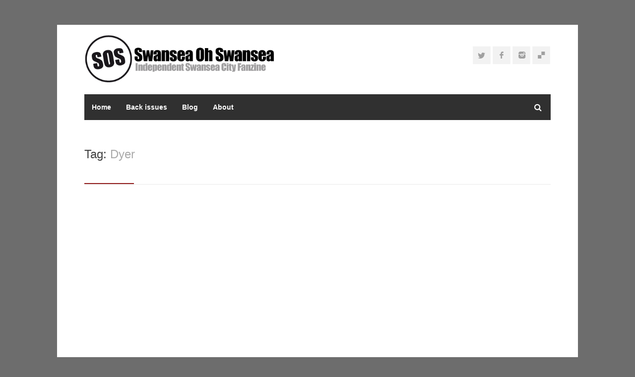

--- FILE ---
content_type: text/html; charset=UTF-8
request_url: https://sosfanzine.com/tag/dyer/
body_size: 13947
content:
<!DOCTYPE html>
<html lang="en-GB">
<head>
<meta charset="UTF-8">
<meta name="viewport" content="width=device-width, initial-scale=1">
<link rel="profile" href="http://gmpg.org/xfn/11">
<link rel="pingback" href="https://sosfanzine.com/xmlrpc.php">

<title>Dyer &#8211; Swansea Oh Swansea</title>
<meta name='robots' content='max-image-preview:large' />
<link rel="alternate" type="application/rss+xml" title="Swansea Oh Swansea &raquo; Feed" href="https://sosfanzine.com/feed/" />
<link rel="alternate" type="application/rss+xml" title="Swansea Oh Swansea &raquo; Comments Feed" href="https://sosfanzine.com/comments/feed/" />
<link rel="alternate" type="application/rss+xml" title="Swansea Oh Swansea &raquo; Dyer Tag Feed" href="https://sosfanzine.com/tag/dyer/feed/" />
<!-- sosfanzine.com is managing ads with Advanced Ads 2.0.16 – https://wpadvancedads.com/ --><script id="sosfa-ready">
			window.advanced_ads_ready=function(e,a){a=a||"complete";var d=function(e){return"interactive"===a?"loading"!==e:"complete"===e};d(document.readyState)?e():document.addEventListener("readystatechange",(function(a){d(a.target.readyState)&&e()}),{once:"interactive"===a})},window.advanced_ads_ready_queue=window.advanced_ads_ready_queue||[];		</script>
		<style id='wp-img-auto-sizes-contain-inline-css' type='text/css'>
img:is([sizes=auto i],[sizes^="auto," i]){contain-intrinsic-size:3000px 1500px}
/*# sourceURL=wp-img-auto-sizes-contain-inline-css */
</style>
<link rel='stylesheet' id='wfsi-socialicons-css' href='https://sosfanzine.com/wp-content/plugins/web-font-social-icons/css/icons.css?ver=6.9' type='text/css' media='all' />
<style id='wfsi-socialicons-inline-css' type='text/css'>

                    a.ptwsi-social-icon,
                    a.ptwsi-social-icon:visited,
                    .ptwsi_social-icons li a:visited,
                    .ptwsi_social-icons li a {
                            color: #A0A0A0;
                            background:  #F2F2F2;
                    }
/*# sourceURL=wfsi-socialicons-inline-css */
</style>
<style id='wp-emoji-styles-inline-css' type='text/css'>

	img.wp-smiley, img.emoji {
		display: inline !important;
		border: none !important;
		box-shadow: none !important;
		height: 1em !important;
		width: 1em !important;
		margin: 0 0.07em !important;
		vertical-align: -0.1em !important;
		background: none !important;
		padding: 0 !important;
	}
/*# sourceURL=wp-emoji-styles-inline-css */
</style>
<style id='wp-block-library-inline-css' type='text/css'>
:root{--wp-block-synced-color:#7a00df;--wp-block-synced-color--rgb:122,0,223;--wp-bound-block-color:var(--wp-block-synced-color);--wp-editor-canvas-background:#ddd;--wp-admin-theme-color:#007cba;--wp-admin-theme-color--rgb:0,124,186;--wp-admin-theme-color-darker-10:#006ba1;--wp-admin-theme-color-darker-10--rgb:0,107,160.5;--wp-admin-theme-color-darker-20:#005a87;--wp-admin-theme-color-darker-20--rgb:0,90,135;--wp-admin-border-width-focus:2px}@media (min-resolution:192dpi){:root{--wp-admin-border-width-focus:1.5px}}.wp-element-button{cursor:pointer}:root .has-very-light-gray-background-color{background-color:#eee}:root .has-very-dark-gray-background-color{background-color:#313131}:root .has-very-light-gray-color{color:#eee}:root .has-very-dark-gray-color{color:#313131}:root .has-vivid-green-cyan-to-vivid-cyan-blue-gradient-background{background:linear-gradient(135deg,#00d084,#0693e3)}:root .has-purple-crush-gradient-background{background:linear-gradient(135deg,#34e2e4,#4721fb 50%,#ab1dfe)}:root .has-hazy-dawn-gradient-background{background:linear-gradient(135deg,#faaca8,#dad0ec)}:root .has-subdued-olive-gradient-background{background:linear-gradient(135deg,#fafae1,#67a671)}:root .has-atomic-cream-gradient-background{background:linear-gradient(135deg,#fdd79a,#004a59)}:root .has-nightshade-gradient-background{background:linear-gradient(135deg,#330968,#31cdcf)}:root .has-midnight-gradient-background{background:linear-gradient(135deg,#020381,#2874fc)}:root{--wp--preset--font-size--normal:16px;--wp--preset--font-size--huge:42px}.has-regular-font-size{font-size:1em}.has-larger-font-size{font-size:2.625em}.has-normal-font-size{font-size:var(--wp--preset--font-size--normal)}.has-huge-font-size{font-size:var(--wp--preset--font-size--huge)}.has-text-align-center{text-align:center}.has-text-align-left{text-align:left}.has-text-align-right{text-align:right}.has-fit-text{white-space:nowrap!important}#end-resizable-editor-section{display:none}.aligncenter{clear:both}.items-justified-left{justify-content:flex-start}.items-justified-center{justify-content:center}.items-justified-right{justify-content:flex-end}.items-justified-space-between{justify-content:space-between}.screen-reader-text{border:0;clip-path:inset(50%);height:1px;margin:-1px;overflow:hidden;padding:0;position:absolute;width:1px;word-wrap:normal!important}.screen-reader-text:focus{background-color:#ddd;clip-path:none;color:#444;display:block;font-size:1em;height:auto;left:5px;line-height:normal;padding:15px 23px 14px;text-decoration:none;top:5px;width:auto;z-index:100000}html :where(.has-border-color){border-style:solid}html :where([style*=border-top-color]){border-top-style:solid}html :where([style*=border-right-color]){border-right-style:solid}html :where([style*=border-bottom-color]){border-bottom-style:solid}html :where([style*=border-left-color]){border-left-style:solid}html :where([style*=border-width]){border-style:solid}html :where([style*=border-top-width]){border-top-style:solid}html :where([style*=border-right-width]){border-right-style:solid}html :where([style*=border-bottom-width]){border-bottom-style:solid}html :where([style*=border-left-width]){border-left-style:solid}html :where(img[class*=wp-image-]){height:auto;max-width:100%}:where(figure){margin:0 0 1em}html :where(.is-position-sticky){--wp-admin--admin-bar--position-offset:var(--wp-admin--admin-bar--height,0px)}@media screen and (max-width:600px){html :where(.is-position-sticky){--wp-admin--admin-bar--position-offset:0px}}

/*# sourceURL=wp-block-library-inline-css */
</style><style id='global-styles-inline-css' type='text/css'>
:root{--wp--preset--aspect-ratio--square: 1;--wp--preset--aspect-ratio--4-3: 4/3;--wp--preset--aspect-ratio--3-4: 3/4;--wp--preset--aspect-ratio--3-2: 3/2;--wp--preset--aspect-ratio--2-3: 2/3;--wp--preset--aspect-ratio--16-9: 16/9;--wp--preset--aspect-ratio--9-16: 9/16;--wp--preset--color--black: #000000;--wp--preset--color--cyan-bluish-gray: #abb8c3;--wp--preset--color--white: #ffffff;--wp--preset--color--pale-pink: #f78da7;--wp--preset--color--vivid-red: #cf2e2e;--wp--preset--color--luminous-vivid-orange: #ff6900;--wp--preset--color--luminous-vivid-amber: #fcb900;--wp--preset--color--light-green-cyan: #7bdcb5;--wp--preset--color--vivid-green-cyan: #00d084;--wp--preset--color--pale-cyan-blue: #8ed1fc;--wp--preset--color--vivid-cyan-blue: #0693e3;--wp--preset--color--vivid-purple: #9b51e0;--wp--preset--gradient--vivid-cyan-blue-to-vivid-purple: linear-gradient(135deg,rgb(6,147,227) 0%,rgb(155,81,224) 100%);--wp--preset--gradient--light-green-cyan-to-vivid-green-cyan: linear-gradient(135deg,rgb(122,220,180) 0%,rgb(0,208,130) 100%);--wp--preset--gradient--luminous-vivid-amber-to-luminous-vivid-orange: linear-gradient(135deg,rgb(252,185,0) 0%,rgb(255,105,0) 100%);--wp--preset--gradient--luminous-vivid-orange-to-vivid-red: linear-gradient(135deg,rgb(255,105,0) 0%,rgb(207,46,46) 100%);--wp--preset--gradient--very-light-gray-to-cyan-bluish-gray: linear-gradient(135deg,rgb(238,238,238) 0%,rgb(169,184,195) 100%);--wp--preset--gradient--cool-to-warm-spectrum: linear-gradient(135deg,rgb(74,234,220) 0%,rgb(151,120,209) 20%,rgb(207,42,186) 40%,rgb(238,44,130) 60%,rgb(251,105,98) 80%,rgb(254,248,76) 100%);--wp--preset--gradient--blush-light-purple: linear-gradient(135deg,rgb(255,206,236) 0%,rgb(152,150,240) 100%);--wp--preset--gradient--blush-bordeaux: linear-gradient(135deg,rgb(254,205,165) 0%,rgb(254,45,45) 50%,rgb(107,0,62) 100%);--wp--preset--gradient--luminous-dusk: linear-gradient(135deg,rgb(255,203,112) 0%,rgb(199,81,192) 50%,rgb(65,88,208) 100%);--wp--preset--gradient--pale-ocean: linear-gradient(135deg,rgb(255,245,203) 0%,rgb(182,227,212) 50%,rgb(51,167,181) 100%);--wp--preset--gradient--electric-grass: linear-gradient(135deg,rgb(202,248,128) 0%,rgb(113,206,126) 100%);--wp--preset--gradient--midnight: linear-gradient(135deg,rgb(2,3,129) 0%,rgb(40,116,252) 100%);--wp--preset--font-size--small: 13px;--wp--preset--font-size--medium: 20px;--wp--preset--font-size--large: 36px;--wp--preset--font-size--x-large: 42px;--wp--preset--spacing--20: 0.44rem;--wp--preset--spacing--30: 0.67rem;--wp--preset--spacing--40: 1rem;--wp--preset--spacing--50: 1.5rem;--wp--preset--spacing--60: 2.25rem;--wp--preset--spacing--70: 3.38rem;--wp--preset--spacing--80: 5.06rem;--wp--preset--shadow--natural: 6px 6px 9px rgba(0, 0, 0, 0.2);--wp--preset--shadow--deep: 12px 12px 50px rgba(0, 0, 0, 0.4);--wp--preset--shadow--sharp: 6px 6px 0px rgba(0, 0, 0, 0.2);--wp--preset--shadow--outlined: 6px 6px 0px -3px rgb(255, 255, 255), 6px 6px rgb(0, 0, 0);--wp--preset--shadow--crisp: 6px 6px 0px rgb(0, 0, 0);}:where(.is-layout-flex){gap: 0.5em;}:where(.is-layout-grid){gap: 0.5em;}body .is-layout-flex{display: flex;}.is-layout-flex{flex-wrap: wrap;align-items: center;}.is-layout-flex > :is(*, div){margin: 0;}body .is-layout-grid{display: grid;}.is-layout-grid > :is(*, div){margin: 0;}:where(.wp-block-columns.is-layout-flex){gap: 2em;}:where(.wp-block-columns.is-layout-grid){gap: 2em;}:where(.wp-block-post-template.is-layout-flex){gap: 1.25em;}:where(.wp-block-post-template.is-layout-grid){gap: 1.25em;}.has-black-color{color: var(--wp--preset--color--black) !important;}.has-cyan-bluish-gray-color{color: var(--wp--preset--color--cyan-bluish-gray) !important;}.has-white-color{color: var(--wp--preset--color--white) !important;}.has-pale-pink-color{color: var(--wp--preset--color--pale-pink) !important;}.has-vivid-red-color{color: var(--wp--preset--color--vivid-red) !important;}.has-luminous-vivid-orange-color{color: var(--wp--preset--color--luminous-vivid-orange) !important;}.has-luminous-vivid-amber-color{color: var(--wp--preset--color--luminous-vivid-amber) !important;}.has-light-green-cyan-color{color: var(--wp--preset--color--light-green-cyan) !important;}.has-vivid-green-cyan-color{color: var(--wp--preset--color--vivid-green-cyan) !important;}.has-pale-cyan-blue-color{color: var(--wp--preset--color--pale-cyan-blue) !important;}.has-vivid-cyan-blue-color{color: var(--wp--preset--color--vivid-cyan-blue) !important;}.has-vivid-purple-color{color: var(--wp--preset--color--vivid-purple) !important;}.has-black-background-color{background-color: var(--wp--preset--color--black) !important;}.has-cyan-bluish-gray-background-color{background-color: var(--wp--preset--color--cyan-bluish-gray) !important;}.has-white-background-color{background-color: var(--wp--preset--color--white) !important;}.has-pale-pink-background-color{background-color: var(--wp--preset--color--pale-pink) !important;}.has-vivid-red-background-color{background-color: var(--wp--preset--color--vivid-red) !important;}.has-luminous-vivid-orange-background-color{background-color: var(--wp--preset--color--luminous-vivid-orange) !important;}.has-luminous-vivid-amber-background-color{background-color: var(--wp--preset--color--luminous-vivid-amber) !important;}.has-light-green-cyan-background-color{background-color: var(--wp--preset--color--light-green-cyan) !important;}.has-vivid-green-cyan-background-color{background-color: var(--wp--preset--color--vivid-green-cyan) !important;}.has-pale-cyan-blue-background-color{background-color: var(--wp--preset--color--pale-cyan-blue) !important;}.has-vivid-cyan-blue-background-color{background-color: var(--wp--preset--color--vivid-cyan-blue) !important;}.has-vivid-purple-background-color{background-color: var(--wp--preset--color--vivid-purple) !important;}.has-black-border-color{border-color: var(--wp--preset--color--black) !important;}.has-cyan-bluish-gray-border-color{border-color: var(--wp--preset--color--cyan-bluish-gray) !important;}.has-white-border-color{border-color: var(--wp--preset--color--white) !important;}.has-pale-pink-border-color{border-color: var(--wp--preset--color--pale-pink) !important;}.has-vivid-red-border-color{border-color: var(--wp--preset--color--vivid-red) !important;}.has-luminous-vivid-orange-border-color{border-color: var(--wp--preset--color--luminous-vivid-orange) !important;}.has-luminous-vivid-amber-border-color{border-color: var(--wp--preset--color--luminous-vivid-amber) !important;}.has-light-green-cyan-border-color{border-color: var(--wp--preset--color--light-green-cyan) !important;}.has-vivid-green-cyan-border-color{border-color: var(--wp--preset--color--vivid-green-cyan) !important;}.has-pale-cyan-blue-border-color{border-color: var(--wp--preset--color--pale-cyan-blue) !important;}.has-vivid-cyan-blue-border-color{border-color: var(--wp--preset--color--vivid-cyan-blue) !important;}.has-vivid-purple-border-color{border-color: var(--wp--preset--color--vivid-purple) !important;}.has-vivid-cyan-blue-to-vivid-purple-gradient-background{background: var(--wp--preset--gradient--vivid-cyan-blue-to-vivid-purple) !important;}.has-light-green-cyan-to-vivid-green-cyan-gradient-background{background: var(--wp--preset--gradient--light-green-cyan-to-vivid-green-cyan) !important;}.has-luminous-vivid-amber-to-luminous-vivid-orange-gradient-background{background: var(--wp--preset--gradient--luminous-vivid-amber-to-luminous-vivid-orange) !important;}.has-luminous-vivid-orange-to-vivid-red-gradient-background{background: var(--wp--preset--gradient--luminous-vivid-orange-to-vivid-red) !important;}.has-very-light-gray-to-cyan-bluish-gray-gradient-background{background: var(--wp--preset--gradient--very-light-gray-to-cyan-bluish-gray) !important;}.has-cool-to-warm-spectrum-gradient-background{background: var(--wp--preset--gradient--cool-to-warm-spectrum) !important;}.has-blush-light-purple-gradient-background{background: var(--wp--preset--gradient--blush-light-purple) !important;}.has-blush-bordeaux-gradient-background{background: var(--wp--preset--gradient--blush-bordeaux) !important;}.has-luminous-dusk-gradient-background{background: var(--wp--preset--gradient--luminous-dusk) !important;}.has-pale-ocean-gradient-background{background: var(--wp--preset--gradient--pale-ocean) !important;}.has-electric-grass-gradient-background{background: var(--wp--preset--gradient--electric-grass) !important;}.has-midnight-gradient-background{background: var(--wp--preset--gradient--midnight) !important;}.has-small-font-size{font-size: var(--wp--preset--font-size--small) !important;}.has-medium-font-size{font-size: var(--wp--preset--font-size--medium) !important;}.has-large-font-size{font-size: var(--wp--preset--font-size--large) !important;}.has-x-large-font-size{font-size: var(--wp--preset--font-size--x-large) !important;}
/*# sourceURL=global-styles-inline-css */
</style>

<style id='classic-theme-styles-inline-css' type='text/css'>
/*! This file is auto-generated */
.wp-block-button__link{color:#fff;background-color:#32373c;border-radius:9999px;box-shadow:none;text-decoration:none;padding:calc(.667em + 2px) calc(1.333em + 2px);font-size:1.125em}.wp-block-file__button{background:#32373c;color:#fff;text-decoration:none}
/*# sourceURL=/wp-includes/css/classic-themes.min.css */
</style>
<link rel='stylesheet' id='contact-form-7-css' href='https://sosfanzine.com/wp-content/plugins/contact-form-7/includes/css/styles.css?ver=6.1.4' type='text/css' media='all' />
<link rel='stylesheet' id='rs-plugin-settings-css' href='https://sosfanzine.com/wp-content/plugins/revslider/public/assets/css/rs6.css?ver=6.2.2' type='text/css' media='all' />
<style id='rs-plugin-settings-inline-css' type='text/css'>
.tp-caption a{color:#ff7302;text-shadow:none;-webkit-transition:all 0.2s ease-out;-moz-transition:all 0.2s ease-out;-o-transition:all 0.2s ease-out;-ms-transition:all 0.2s ease-out}.tp-caption a:hover{color:#ffa902}
/*# sourceURL=rs-plugin-settings-inline-css */
</style>
<link rel='stylesheet' id='centum-style-css' href='https://sosfanzine.com/wp-content/themes/Centum/style.css?ver=6.9' type='text/css' media='all' />
<link rel='stylesheet' id='centum-boxed-css' href='https://sosfanzine.com/wp-content/themes/Centum/css/boxed.css?ver=6.9' type='text/css' media='all' />
<link rel='stylesheet' id='centum-scheme-css' href='https://sosfanzine.com/wp-content/themes/Centum/css/light.css?ver=6.9' type='text/css' media='all' />
<link rel='stylesheet' id='wp-pagenavi-css' href='https://sosfanzine.com/wp-content/plugins/wp-pagenavi/pagenavi-css.css?ver=2.70' type='text/css' media='all' />
<script type="text/javascript" src="https://sosfanzine.com/wp-includes/js/jquery/jquery.min.js?ver=3.7.1" id="jquery-core-js"></script>
<script type="text/javascript" src="https://sosfanzine.com/wp-includes/js/jquery/jquery-migrate.min.js?ver=3.4.1" id="jquery-migrate-js"></script>
<script type="text/javascript" src="https://sosfanzine.com/wp-content/plugins/revslider/public/assets/js/rbtools.min.js?ver=6.0" id="tp-tools-js"></script>
<script type="text/javascript" src="https://sosfanzine.com/wp-content/plugins/revslider/public/assets/js/rs6.min.js?ver=6.2.2" id="revmin-js"></script>
<link rel="https://api.w.org/" href="https://sosfanzine.com/wp-json/" /><link rel="alternate" title="JSON" type="application/json" href="https://sosfanzine.com/wp-json/wp/v2/tags/122" /><link rel="EditURI" type="application/rsd+xml" title="RSD" href="https://sosfanzine.com/xmlrpc.php?rsd" />
<meta name="generator" content="WordPress 6.9" />

		<!-- GA Google Analytics @ https://m0n.co/ga -->
		<script async src="https://www.googletagmanager.com/gtag/js?id=UA-33232695-1"></script>
		<script>
			window.dataLayer = window.dataLayer || [];
			function gtag(){dataLayer.push(arguments);}
			gtag('js', new Date());
			gtag('config', 'UA-33232695-1');
		</script>

	 <style type="text/css">

  body {  }
  h1{  }
  h2{  }
  h3{  }
  h4{  }
  h5{  }
  h6{  }
  h2.logo a,
  h1.logo a {  }
  #navigation ul li a {    }
  #logo {
    margin-top:-20px;    margin-bottom:20px;  }

  #tagline {
      }

  #header {
    min-height: 100px;
  }

  @media only screen and (max-width: 767px) {
        #navigation {
          float: none;
        }
        
        .js .selectnav {
          display: block;
        }
        .js #nav,
        #navigation .dropmenu > li#search-in-menu,
        #navigation ul li a {
          display: none;
        }
    }
    .post-icon { display: none; }
    .post-content { margin: 22px 0 0; }
    
       #backtotop a:hover,.feature-circle.blue,.prev:hover, .next:hover,.mr-rotato-prev:hover, .mr-rotato-next:hover { background-color: ; }

          h1, h2, h3, h4, h5, h6 {
        color:        }
         a:hover, a:focus { color: ; }

          a, a:visited { color:  ; }

          #navigation ul li a:hover,
      #navigation ul li:hover > a,

      #bolded-line,

      .button.gray:hover,
      .button.light:hover,
      .shipping-calculator-form button.button:hover,
      table.cart-table .cart-btns input:hover,
      table.cart-table .cart-btns a,
      .stacktable.small-only .cart-btns a,
      .price_slider_wrapper .ui-slider-horizontal .ui-slider-range,
      .button.color,
      .checkout-button,
      .wc-proceed-to-checkout a.button.wc-forward,
      .button.checkout.wc-forward,
      .onsale,
      input[type="submit"] {
        background: #931f1f;
      }
      .blog-sidebar .widget #twitter-blog li a,
      a, a:hover,
      .testimonials-author,
      .shop-item span.price,
      .list-1 li:before, .list-2 li:before, .list-3 li:before, .list-4 li:before,
      a.post-entry {
        color: #931f1f      }

      #navigation > div > ul > li.current-menu-item > a,
      .pricing-table .color-3 h3, .color-3 .sign-up,
      #home-slider.rsDefault .rsArrowIcn:hover,
      .linking button.button,
      .slider .tp-leftarrow:hover,
      .slider .tp-rightarrow:hover,
      a.button.checkout.wc-forward:hover, 
      a.button.wc-forward:hover, 
      body .widget_price_filter .price_slider_amount button.button:hover, 
      .cart-btn .button.hovered, 
      .button.wc-backward:hover, 
      .magazine-lead figcaption:hover .button, 
      .wishlist_table .add_to_cart.button:hover, 
      .cart-btn .button:hover,
      #home-slider.rsDefault .rsArrowIcn:hover, #portfolio-slider.rsDefault .rsArrowIcn:hover,
      #scroll-top-top a,
      .quantity .plus:hover,#content .quantity .plus:hover,.quantity .minus:hover,#content .quantity .minus:hover,
      .post-icon {
        background-color:#931f1f;
      }

      .mr-rotato-prev:hover,
      .mr-rotato-next:hover,
      .pagination .current:hover,
      .pagination a:hover, 
      .woocommerce-pagination a:hover,
      .widget_price_filter .button:hover, 
      span.page-numbers.current,
      li.current,
      .tagcloud a:hover {
        background-color: #931f1f;
        border-color: #931f1f;
      }

      #filters a:hover,
      .selected,
      .wp-pagenavi .current,
      .pagination .current,
      #portfolio-navi a:hover {
        background-color: #931f1f !important;
        border: 1px solid #931f1f !important;
      }
      .pricing-table .color-3 h4 {
        background-color:#931f1f;
        opacity:0.8
      }

              .image-overlay-link, .image-overlay-zoom {
        background-color: rgba(0,0,0,0.7);
       }

 


 
  
            </style>
      <style type="text/css" id="custom-background-css">
body.custom-background { background-color: #6d6d6d; }
</style>
	<meta name="generator" content="Powered by Slider Revolution 6.2.2 - responsive, Mobile-Friendly Slider Plugin for WordPress with comfortable drag and drop interface." />
<link rel="icon" href="https://sosfanzine.com/wp-content/uploads/2020/05/mini.png" sizes="32x32" />
<link rel="icon" href="https://sosfanzine.com/wp-content/uploads/2020/05/mini.png" sizes="192x192" />
<link rel="apple-touch-icon" href="https://sosfanzine.com/wp-content/uploads/2020/05/mini.png" />
<meta name="msapplication-TileImage" content="https://sosfanzine.com/wp-content/uploads/2020/05/mini.png" />
<script type="text/javascript">function setREVStartSize(e){			
			try {								
				var pw = document.getElementById(e.c).parentNode.offsetWidth,
					newh;
				pw = pw===0 || isNaN(pw) ? window.innerWidth : pw;
				e.tabw = e.tabw===undefined ? 0 : parseInt(e.tabw);
				e.thumbw = e.thumbw===undefined ? 0 : parseInt(e.thumbw);
				e.tabh = e.tabh===undefined ? 0 : parseInt(e.tabh);
				e.thumbh = e.thumbh===undefined ? 0 : parseInt(e.thumbh);
				e.tabhide = e.tabhide===undefined ? 0 : parseInt(e.tabhide);
				e.thumbhide = e.thumbhide===undefined ? 0 : parseInt(e.thumbhide);
				e.mh = e.mh===undefined || e.mh=="" || e.mh==="auto" ? 0 : parseInt(e.mh,0);		
				if(e.layout==="fullscreen" || e.l==="fullscreen") 						
					newh = Math.max(e.mh,window.innerHeight);				
				else{					
					e.gw = Array.isArray(e.gw) ? e.gw : [e.gw];
					for (var i in e.rl) if (e.gw[i]===undefined || e.gw[i]===0) e.gw[i] = e.gw[i-1];					
					e.gh = e.el===undefined || e.el==="" || (Array.isArray(e.el) && e.el.length==0)? e.gh : e.el;
					e.gh = Array.isArray(e.gh) ? e.gh : [e.gh];
					for (var i in e.rl) if (e.gh[i]===undefined || e.gh[i]===0) e.gh[i] = e.gh[i-1];
										
					var nl = new Array(e.rl.length),
						ix = 0,						
						sl;					
					e.tabw = e.tabhide>=pw ? 0 : e.tabw;
					e.thumbw = e.thumbhide>=pw ? 0 : e.thumbw;
					e.tabh = e.tabhide>=pw ? 0 : e.tabh;
					e.thumbh = e.thumbhide>=pw ? 0 : e.thumbh;					
					for (var i in e.rl) nl[i] = e.rl[i]<window.innerWidth ? 0 : e.rl[i];
					sl = nl[0];									
					for (var i in nl) if (sl>nl[i] && nl[i]>0) { sl = nl[i]; ix=i;}															
					var m = pw>(e.gw[ix]+e.tabw+e.thumbw) ? 1 : (pw-(e.tabw+e.thumbw)) / (e.gw[ix]);					

					newh =  (e.type==="carousel" && e.justify==="true" ? e.gh[ix] : (e.gh[ix] * m)) + (e.tabh + e.thumbh);
				}			
				
				if(window.rs_init_css===undefined) window.rs_init_css = document.head.appendChild(document.createElement("style"));					
				document.getElementById(e.c).height = newh;
				window.rs_init_css.innerHTML += "#"+e.c+"_wrapper { height: "+newh+"px }";				
			} catch(e){
				console.log("Failure at Presize of Slider:" + e)
			}					   
		  };</script>
</head>

<body class="archive tag tag-dyer tag-122 custom-background wp-theme-Centum boxed light group-blog aa-prefix-sosfa- aa-disabled-bots">

<div id="wrapper">

<!-- Header
================================================== -->

<!-- 960 Container -->
<div class="container ie-dropdown-fix">

<!-- Header -->
	<div id="header">
				<!-- Logo -->
		<div class="seven  columns">
			<div id="logo">
														<a href="https://sosfanzine.com/" title="Swansea Oh Swansea" rel="home">
						<img src="https://sosfanzine.com/wp-content/uploads/2016/04/banner-new-1.png" alt="Swansea Oh Swansea"/>
					</a>
					
												<div class="clear"></div>
			</div>
		</div>
				<!-- Social / Contact -->
		<div class="nine  columns">

			<ul class="social-icons"><li><a target="_blank" class="twitter" title="Twitter" href="https://twitter.com/StevenSOS1987"><i class="icon-twitter"></i></a></li><li><a target="_blank" class="facebook" title="Facebook" href="https://www.facebook.com/steven.carroll.77?ref=br_rs7"><i class="icon-facebook"></i></a></li><li><a target="_blank" class="instagram" title="instagram" href="https://www.instagram.com/stevensos1987/"><i class="icon-instagram"></i></a></li><li><a target="_blank" class="delicious" title="" href=""><i class="icon-delicious"></i></a></li></ul>			
			<div class="clear"></div>
						
		</div>
		
	</div>
	<!-- Header / End -->

<!-- Navigation -->
	<div class="sixteen columns">

		<div id="navigation">
			<div id="mainmenu-cont" class="menu-sos-menu-container"><ul id="menu-sos-menu" class="dropmenu main-menu"><li id="menu-item-3083" class="menu-item menu-item-type-custom menu-item-object-custom menu-item-home menu-item-3083"><a href="https://sosfanzine.com/">Home</a></li><li id="menu-item-2949" class="menu-item menu-item-type-custom menu-item-object-custom menu-item-2949"><a href="https://sosfanzine.com/back-issues/">Back issues</a></li><li id="menu-item-3075" class="menu-item menu-item-type-taxonomy menu-item-object-category menu-item-has-children menu-item-3075"><a href="https://sosfanzine.com/category/editors-blog/">Blog</a><ul class="sub-menu">	<li id="menu-item-2947" class="menu-item menu-item-type-taxonomy menu-item-object-category menu-item-2947"><a href="https://sosfanzine.com/category/editors-blog/">Editor&#8217;s Blog</a></li>	<li id="menu-item-3076" class="menu-item menu-item-type-taxonomy menu-item-object-category menu-item-3076"><a href="https://sosfanzine.com/category/editors-blog/icons-quizzes/">Icons quizzes</a></li>	<li id="menu-item-2946" class="menu-item menu-item-type-taxonomy menu-item-object-category menu-item-2946"><a href="https://sosfanzine.com/category/editors-blog/wales-away/">Wales Away</a></li>	<li id="menu-item-2945" class="menu-item menu-item-type-taxonomy menu-item-object-category menu-item-2945"><a href="https://sosfanzine.com/category/editors-blog/opposition-view/">Opposition view</a></li></ul></li><li id="menu-item-3077" class="menu-item menu-item-type-post_type menu-item-object-page menu-item-has-children menu-item-3077"><a href="https://sosfanzine.com/about-us/">About</a><ul class="sub-menu">	<li id="menu-item-3078" class="menu-item menu-item-type-post_type menu-item-object-page menu-item-3078"><a href="https://sosfanzine.com/privacy/">Privacy Policy</a></li></ul></li><li id="search-in-menu">					<form action="https://sosfanzine.com" id="searchform" method="get">						<i class="fa fa-search"></i><input type="text" class="search-text-box" name="s" />					</form>				</li></ul></div>			<select class="selectnav"><option value="/">Select Page</option><option value="https://sosfanzine.com/" class="menu-item menu-item-type-custom menu-item-object-custom menu-item-home menu-item-3083">Home</option><option value="https://sosfanzine.com/back-issues/" class="menu-item menu-item-type-custom menu-item-object-custom menu-item-2949">Back issues</option><option value="https://sosfanzine.com/category/editors-blog/" class="menu-item menu-item-type-taxonomy menu-item-object-category menu-item-has-children menu-item-3075">Blog</option><option value="https://sosfanzine.com/category/editors-blog/" class="menu-item menu-item-type-taxonomy menu-item-object-category menu-item-2947">&#151; Editor&#8217;s Blog</option><option value="https://sosfanzine.com/category/editors-blog/icons-quizzes/" class="menu-item menu-item-type-taxonomy menu-item-object-category menu-item-3076">&#151; Icons quizzes</option><option value="https://sosfanzine.com/category/editors-blog/wales-away/" class="menu-item menu-item-type-taxonomy menu-item-object-category menu-item-2946">&#151; Wales Away</option><option value="https://sosfanzine.com/category/editors-blog/opposition-view/" class="menu-item menu-item-type-taxonomy menu-item-object-category menu-item-2945">&#151; Opposition view</option><option value="https://sosfanzine.com/about-us/" class="menu-item menu-item-type-post_type menu-item-object-page menu-item-has-children menu-item-3077">About</option><option value="https://sosfanzine.com/privacy/" class="menu-item menu-item-type-post_type menu-item-object-page menu-item-3078">&#151; Privacy Policy</option></select>
			<!-- Search Form -->

		</div>
		<div class="clear"></div>

	</div>
	<!-- Navigation / End -->
</div>
<!-- 960 Container / End -->
<!-- 960 Container -->
<div class="container">

	<div class="sixteen columns">



		<!-- Page Title -->
		<div id="page-title">
			<h1 class="page-title">Tag: <span>Dyer</span></h1>			<div id="bolded-line"></div>
		</div>
		<!-- Page Title / End -->

	</div>
</div>
<!-- 960 Container / End -->

<!-- 960 Container -->
<div class="container">

<!-- Blog Posts
	================================================== -->
	<div class="twelve columns ">

		<!-- Post -->
		        
		<div class="loop hidden-thumbnail post-3166 post type-post status-publish format-video hentry category-editors-blog tag-brendan-rodgers tag-de-guzman tag-dyer tag-laudrup tag-league-cup tag-liverpool tag-michu tag-rodgers post_format-post-format-video video-cont" id="post-3166" >

			<div class="embed video-cont"><iframe title="Liverpool 1-3 Swansea 12-13 Capital One" width="600" height="338" src="https://www.youtube.com/embed/Fm8b3qnZ7mw?feature=oembed&wmode=opaque" frameborder="0" allow="accelerometer; autoplay; encrypted-media; gyroscope; picture-in-picture" allowfullscreen></iframe></div>					<a href="#" class="post-icon"><i class="fa fa-film"></i></a>
								<div class="post-content">
					<div class="post-title">
						<h2>
							<a href="https://sosfanzine.com/top-twenty-away-days-this-century-number-13/" title="Permalink to Top Twenty Away Days This Century. Number 13." rel="bookmark">
								Top Twenty Away Days This Century. Number 13.							</a>
						</h2>
					</div>
					<div class="post-meta"><span><i class="fa fa-calendar"></i><a href="https://sosfanzine.com/top-twenty-away-days-this-century-number-13/" class="published-time" title="9:17 am" rel="bookmark">22 May 2020</a></span></div>					
					<div class="post-description">
						<p>The Swans came up against Brendan Rodgers for the first time since his departure, in a 4th round League Cup tie, and it would not be a happy reunion for our former manager&#8230;</p>

					</div>
					<a class="button medium color post-entry" href="https://sosfanzine.com/top-twenty-away-days-this-century-number-13/">Continue Reading</a>
				</div>
		</div>
		<!-- Post -->
		
		<div class="loop hidden-thumbnail post-3156 post type-post status-publish format-video hentry category-editors-blog tag-dyer tag-kemy-agustien tag-laudrup tag-michu tag-scott-sinclair tag-sinclair post_format-post-format-video video-cont" id="post-3156" >

			<div class="embed video-cont"><iframe title="QPR vs Swansea 0-5" width="600" height="338" src="https://www.youtube.com/embed/ysY-BPgw63o?feature=oembed&wmode=opaque" frameborder="0" allow="accelerometer; autoplay; encrypted-media; gyroscope; picture-in-picture" allowfullscreen></iframe></div>					<a href="#" class="post-icon"><i class="fa fa-film"></i></a>
								<div class="post-content">
					<div class="post-title">
						<h2>
							<a href="https://sosfanzine.com/top-twenty-away-days-this-century-number-14/" title="Permalink to Top Twenty Away Days This Century. Number 14." rel="bookmark">
								Top Twenty Away Days This Century. Number 14.							</a>
						</h2>
					</div>
					<div class="post-meta"><span><i class="fa fa-calendar"></i><a href="https://sosfanzine.com/top-twenty-away-days-this-century-number-14/" class="published-time" title="12:45 pm" rel="bookmark">15 May 2020</a></span></div>					
					<div class="post-description">
						<p>Michael Laudrup took charge of Swansea for the first time on the opening day of our second Premier League season and it was a day that will live long in the memory. </p>

					</div>
					<a class="button medium color post-entry" href="https://sosfanzine.com/top-twenty-away-days-this-century-number-14/">Continue Reading</a>
				</div>
		</div>
		<!-- Post -->
		
		<div class="loop post-2901 post type-post status-publish format-standard has-post-thumbnail hentry category-icons-quizzes tag-dyer tag-icons tag-icons-quiz tag-nathan-dyer has-thumbnail" id="post-2901" >

			                    <div class="post-img picture">
                        <a href="https://sosfanzine.com/swansea-city-icons-quiz-nathan-dyer/" title="Swansea City icons quiz:  Nathan Dyer">
                            <img width="700" height="330" src="https://sosfanzine.com/wp-content/uploads/2020/04/dyer-1-1-700x330.png" class="attachment-post-thumbnail size-post-thumbnail wp-post-image" alt="" decoding="async" fetchpriority="high" />                            <div class="image-overlay-link"></div>
                        </a>
                    </div>
                					<a href="#" class="post-icon"><i class="fa fa-file"></i></a>
								<div class="post-content">
					<div class="post-title">
						<h2>
							<a href="https://sosfanzine.com/swansea-city-icons-quiz-nathan-dyer/" title="Permalink to Swansea City icons quiz:  Nathan Dyer" rel="bookmark">
								Swansea City icons quiz:  Nathan Dyer							</a>
						</h2>
					</div>
					<div class="post-meta"><span><i class="fa fa-calendar"></i><a href="https://sosfanzine.com/swansea-city-icons-quiz-nathan-dyer/" class="published-time" title="5:14 pm" rel="bookmark">23 April 2020</a></span></div>					
					<div class="post-description">
						<p>Over the coming weeks we will be bringing you our Swansea City icons quizzes, testing your knowledge on some of the greatest players in the Swans&#8217; history. This week it&#8217;s our longest serving player currently at the club – Nathan Dyer.</p>

					</div>
					<a class="button medium color post-entry" href="https://sosfanzine.com/swansea-city-icons-quiz-nathan-dyer/">Continue Reading</a>
				</div>
		</div>
		<!-- Post -->
		
		<div class="pagination">
			
		</div>

		</div> <!-- eof eleven column -->

<div class="four columns">
	<div class="blog-sidebar">
		
		<div id="custom_html-8" class="widget_text widget  widget_custom_html"><div class="textwidget custom-html-widget"><script async src="https://pagead2.googlesyndication.com/pagead/js/adsbygoogle.js"></script>
<!-- Horizontal -->
<ins class="adsbygoogle"
     style="display:block"
     data-ad-client="ca-pub-7453875464887468"
     data-ad-slot="9313745750"
     data-ad-format="auto"
     data-full-width-responsive="true"></ins>
<script>
     (adsbygoogle = window.adsbygoogle || []).push({});
</script></div></div><div id="incredible_latest-2" class="widget  incredible-latest"><div class="headline no-margin"><h4>Latest from SoS</h4></div>
            <div class="latest-post-blog no-thumb">
                <a href="https://sosfanzine.com/relegation-awaits-if-sheehan-stays/"> </a>
                <p><a class="link" href="https://sosfanzine.com/relegation-awaits-if-sheehan-stays/">Relegation Awaits If Sheehan Stays</a>
                    <span>9 November 2025</span></p>
                </div>
                
            <div class="latest-post-blog no-thumb">
                <a href="https://sosfanzine.com/joe-allen-a-tribute/"> </a>
                <p><a class="link" href="https://sosfanzine.com/joe-allen-a-tribute/">Joe Allen &#8211; A Tribute</a>
                    <span>2 May 2025</span></p>
                </div>
                
            <div class="latest-post-blog no-thumb">
                <a href="https://sosfanzine.com/the-sheehan-conundrum/"> </a>
                <p><a class="link" href="https://sosfanzine.com/the-sheehan-conundrum/">The Sheehan Conundrum</a>
                    <span>30 April 2025</span></p>
                </div>
                
            <div class="latest-post-blog no-thumb">
                <a href="https://sosfanzine.com/our-club-needs-to-wake-up/"> </a>
                <p><a class="link" href="https://sosfanzine.com/our-club-needs-to-wake-up/">Our Club Needs To Wake Up</a>
                    <span>26 January 2025</span></p>
                </div>
                
            <div class="latest-post-blog no-thumb">
                <a href="https://sosfanzine.com/fao-jack-army/"> </a>
                <p><a class="link" href="https://sosfanzine.com/fao-jack-army/">FAO Jack Army</a>
                    <span>8 August 2024</span></p>
                </div>
                </div>	</div>
</div>

</div>
</div>
<!-- Wrapper / End -->


<!-- Footer Start -->
<div id="footer">

 	<div class="container">
                     <div class="four columns">
                <div id="custom_html-3" class="widget_text widget widget_custom_html"><div class="textwidget custom-html-widget"><img src="https://sosfanzine.com/wp-content/uploads/2017/08/banner-footer.png" alt="" width="198" height="50" size-full wp-image-2152" />
</br>

<p>At Swansea Oh Swansea, we speak to Swans legends and Wales internationals past and present, discuss burning issues of the day, and look back at the not-so publicised off-field events of the last few decades.

<p>We highlight the most important turning points in the Swans’ history, write in-depth features and welcome guest columnists to a publication that prides itself on being more than just a fanzine.</div></div>            </div>
                     <div class="four columns">
                
		<div id="recent-posts-3" class="widget widget_recent_entries">
		<div class="footer-headline"><h4>Latest from SOS</h4></div>
		<ul>
											<li>
					<a href="https://sosfanzine.com/relegation-awaits-if-sheehan-stays/">Relegation Awaits If Sheehan Stays</a>
									</li>
											<li>
					<a href="https://sosfanzine.com/joe-allen-a-tribute/">Joe Allen &#8211; A Tribute</a>
									</li>
											<li>
					<a href="https://sosfanzine.com/the-sheehan-conundrum/">The Sheehan Conundrum</a>
									</li>
											<li>
					<a href="https://sosfanzine.com/our-club-needs-to-wake-up/">Our Club Needs To Wake Up</a>
									</li>
											<li>
					<a href="https://sosfanzine.com/fao-jack-army/">FAO Jack Army</a>
									</li>
											<li>
					<a href="https://sosfanzine.com/own-the-mistake-and-make-a-change/">Own The Mistake And Make A Change</a>
									</li>
											<li>
					<a href="https://sosfanzine.com/john-hollins-a-tribute/">John Hollins &#8211; A Tribute</a>
									</li>
											<li>
					<a href="https://sosfanzine.com/bumper-2022-23-end-of-season-quiz/">Bumper 2022/23 end of season quiz</a>
									</li>
											<li>
					<a href="https://sosfanzine.com/positive-end-needs-to-be-built-on/">Positive End Needs To Be Built On</a>
									</li>
											<li>
					<a href="https://sosfanzine.com/thank-you-lenny/">Thank You Lenny</a>
									</li>
					</ul>

		</div>            </div>
                     <div class="four columns">
                <div id="nav_menu-1" class="widget widget_nav_menu"><div class="footer-headline"><h4>Back Issues</h4></div><div class="menu-footer-issues-container"><ul id="menu-footer-issues" class="menu"><li id="menu-item-2973" class="menu-item menu-item-type-post_type menu-item-object-page menu-item-2973"><a href="https://sosfanzine.com/2018-19/">2018-19</a></li>
<li id="menu-item-2959" class="menu-item menu-item-type-post_type menu-item-object-page menu-item-2959"><a href="https://sosfanzine.com/2017-18/">2017-18</a></li>
<li id="menu-item-2967" class="menu-item menu-item-type-post_type menu-item-object-page menu-item-2967"><a href="https://sosfanzine.com/2016-17/">2016-17</a></li>
<li id="menu-item-2960" class="menu-item menu-item-type-post_type menu-item-object-page menu-item-2960"><a href="https://sosfanzine.com/2015-16/">2015-16</a></li>
<li id="menu-item-2961" class="menu-item menu-item-type-post_type menu-item-object-page menu-item-2961"><a href="https://sosfanzine.com/2014-15/">2014-15</a></li>
<li id="menu-item-2962" class="menu-item menu-item-type-post_type menu-item-object-page menu-item-2962"><a href="https://sosfanzine.com/2013-14/">2013-14</a></li>
<li id="menu-item-2963" class="menu-item menu-item-type-post_type menu-item-object-page menu-item-2963"><a href="https://sosfanzine.com/2012-13/">2012-13</a></li>
<li id="menu-item-2964" class="menu-item menu-item-type-post_type menu-item-object-page menu-item-2964"><a href="https://sosfanzine.com/2011-12/">2011-12</a></li>
<li id="menu-item-3070" class="menu-item menu-item-type-post_type menu-item-object-page menu-item-3070"><a href="https://sosfanzine.com/2010-11/">2010-11</a></li>
<li id="menu-item-2966" class="menu-item menu-item-type-post_type menu-item-object-page menu-item-2966"><a href="https://sosfanzine.com/2009-10/">2009-10</a></li>
</ul></div></div>            </div>
                     <div class="four columns">
                <div id="custom_html-4" class="widget_text widget widget_custom_html"><div class="footer-headline"><h4>More from SOS</h4></div><div class="textwidget custom-html-widget"><a href="//www.shopify.com/pci-compliant/?utm_source=secure&amp;utm_medium=shop" title="This online store is secured by Shopify" target="_blank"><img src="//cdn.shopify.com/s/images/badges/shopify-secure-badge-dark-shadow.png" alt="Shopify secure badge" /></a></div></div><div id="custom_html-5" class="widget_text widget widget_custom_html"><div class="textwidget custom-html-widget"><a href="https://twitter.com/stevensos1987?lang=en"><i class="fa fa-twitter"></i></a>  <i class="fa fa-instagram"></i> <i class="fa fa-facebook"></i></div></div>            </div>
        
        <div class="sixteen columns">
			<div id="footer-bottom">
				© 2010<script>new Date().getFullYear()>2010&&document.write("-"+new Date().getFullYear());</script>, © Copyright SOS Swansea Oh Swansea - Independent Swansea City FC Fanzine. All Rights Reserved.				<div id="scroll-top-top"><a href="#"></a></div>
			</div>
		</div>

    </div>

</div>
<!-- Footer End -->


<script type="speculationrules">
{"prefetch":[{"source":"document","where":{"and":[{"href_matches":"/*"},{"not":{"href_matches":["/wp-*.php","/wp-admin/*","/wp-content/uploads/*","/wp-content/*","/wp-content/plugins/*","/wp-content/themes/Centum/*","/*\\?(.+)"]}},{"not":{"selector_matches":"a[rel~=\"nofollow\"]"}},{"not":{"selector_matches":".no-prefetch, .no-prefetch a"}}]},"eagerness":"conservative"}]}
</script>
<script type="text/javascript" src="https://sosfanzine.com/wp-content/plugins/purethemes-shortcodes/js/shortcodes.js?ver=6.9" id="purethemes-shortcodes-js"></script>
<script type="text/javascript" src="https://sosfanzine.com/wp-includes/js/dist/hooks.min.js?ver=dd5603f07f9220ed27f1" id="wp-hooks-js"></script>
<script type="text/javascript" src="https://sosfanzine.com/wp-includes/js/dist/i18n.min.js?ver=c26c3dc7bed366793375" id="wp-i18n-js"></script>
<script type="text/javascript" id="wp-i18n-js-after">
/* <![CDATA[ */
wp.i18n.setLocaleData( { 'text direction\u0004ltr': [ 'ltr' ] } );
//# sourceURL=wp-i18n-js-after
/* ]]> */
</script>
<script type="text/javascript" src="https://sosfanzine.com/wp-content/plugins/contact-form-7/includes/swv/js/index.js?ver=6.1.4" id="swv-js"></script>
<script type="text/javascript" id="contact-form-7-js-before">
/* <![CDATA[ */
var wpcf7 = {
    "api": {
        "root": "https:\/\/sosfanzine.com\/wp-json\/",
        "namespace": "contact-form-7\/v1"
    }
};
//# sourceURL=contact-form-7-js-before
/* ]]> */
</script>
<script type="text/javascript" src="https://sosfanzine.com/wp-content/plugins/contact-form-7/includes/js/index.js?ver=6.1.4" id="contact-form-7-js"></script>
<script type="text/javascript" src="https://sosfanzine.com/wp-content/themes/Centum/js/jquery.royalslider.min.js?ver=6.9" id="royalslider-js"></script>
<script type="text/javascript" src="https://sosfanzine.com/wp-content/themes/Centum/js/jquery.flexslider-min.js?ver=6.9" id="flexslider-js"></script>
<script type="text/javascript" src="https://sosfanzine.com/wp-content/themes/Centum/js/tooltip.js?ver=6.9" id="tooltip-js"></script>
<script type="text/javascript" src="https://sosfanzine.com/wp-content/themes/Centum/js/effects.js?ver=6.9" id="effects-js"></script>
<script type="text/javascript" src="https://sosfanzine.com/wp-content/themes/Centum/js/mfp.min.js?ver=6.9" id="mfp-js"></script>
<script type="text/javascript" src="https://sosfanzine.com/wp-content/themes/Centum/js/carousel.js?ver=6.9" id="carousel-js"></script>
<script type="text/javascript" src="https://sosfanzine.com/wp-content/themes/Centum/js/stacktable.js?ver=20140612" id="stacktable-js"></script>
<script type="text/javascript" src="https://sosfanzine.com/wp-content/themes/Centum/js/jquery.isotope.min.js?ver=6.9" id="isotope-js"></script>
<script type="text/javascript" id="custom-js-extra">
/* <![CDATA[ */
var centum = {"home_slider_scale_mode":"fit","home_royal_delay":"5000","home_slider_loop":"1","home_slider_autoplay":"1","home_slider_arrows_hide":"1","retinalogo":""};
//# sourceURL=custom-js-extra
/* ]]> */
</script>
<script type="text/javascript" src="https://sosfanzine.com/wp-content/themes/Centum/js/custom.js?ver=6.9" id="custom-js"></script>
<script type="text/javascript" src="https://sosfanzine.com/wp-content/plugins/advanced-ads/admin/assets/js/advertisement.js?ver=2.0.16" id="advanced-ads-find-adblocker-js"></script>
<script id="wp-emoji-settings" type="application/json">
{"baseUrl":"https://s.w.org/images/core/emoji/17.0.2/72x72/","ext":".png","svgUrl":"https://s.w.org/images/core/emoji/17.0.2/svg/","svgExt":".svg","source":{"concatemoji":"https://sosfanzine.com/wp-includes/js/wp-emoji-release.min.js?ver=6.9"}}
</script>
<script type="module">
/* <![CDATA[ */
/*! This file is auto-generated */
const a=JSON.parse(document.getElementById("wp-emoji-settings").textContent),o=(window._wpemojiSettings=a,"wpEmojiSettingsSupports"),s=["flag","emoji"];function i(e){try{var t={supportTests:e,timestamp:(new Date).valueOf()};sessionStorage.setItem(o,JSON.stringify(t))}catch(e){}}function c(e,t,n){e.clearRect(0,0,e.canvas.width,e.canvas.height),e.fillText(t,0,0);t=new Uint32Array(e.getImageData(0,0,e.canvas.width,e.canvas.height).data);e.clearRect(0,0,e.canvas.width,e.canvas.height),e.fillText(n,0,0);const a=new Uint32Array(e.getImageData(0,0,e.canvas.width,e.canvas.height).data);return t.every((e,t)=>e===a[t])}function p(e,t){e.clearRect(0,0,e.canvas.width,e.canvas.height),e.fillText(t,0,0);var n=e.getImageData(16,16,1,1);for(let e=0;e<n.data.length;e++)if(0!==n.data[e])return!1;return!0}function u(e,t,n,a){switch(t){case"flag":return n(e,"\ud83c\udff3\ufe0f\u200d\u26a7\ufe0f","\ud83c\udff3\ufe0f\u200b\u26a7\ufe0f")?!1:!n(e,"\ud83c\udde8\ud83c\uddf6","\ud83c\udde8\u200b\ud83c\uddf6")&&!n(e,"\ud83c\udff4\udb40\udc67\udb40\udc62\udb40\udc65\udb40\udc6e\udb40\udc67\udb40\udc7f","\ud83c\udff4\u200b\udb40\udc67\u200b\udb40\udc62\u200b\udb40\udc65\u200b\udb40\udc6e\u200b\udb40\udc67\u200b\udb40\udc7f");case"emoji":return!a(e,"\ud83e\u1fac8")}return!1}function f(e,t,n,a){let r;const o=(r="undefined"!=typeof WorkerGlobalScope&&self instanceof WorkerGlobalScope?new OffscreenCanvas(300,150):document.createElement("canvas")).getContext("2d",{willReadFrequently:!0}),s=(o.textBaseline="top",o.font="600 32px Arial",{});return e.forEach(e=>{s[e]=t(o,e,n,a)}),s}function r(e){var t=document.createElement("script");t.src=e,t.defer=!0,document.head.appendChild(t)}a.supports={everything:!0,everythingExceptFlag:!0},new Promise(t=>{let n=function(){try{var e=JSON.parse(sessionStorage.getItem(o));if("object"==typeof e&&"number"==typeof e.timestamp&&(new Date).valueOf()<e.timestamp+604800&&"object"==typeof e.supportTests)return e.supportTests}catch(e){}return null}();if(!n){if("undefined"!=typeof Worker&&"undefined"!=typeof OffscreenCanvas&&"undefined"!=typeof URL&&URL.createObjectURL&&"undefined"!=typeof Blob)try{var e="postMessage("+f.toString()+"("+[JSON.stringify(s),u.toString(),c.toString(),p.toString()].join(",")+"));",a=new Blob([e],{type:"text/javascript"});const r=new Worker(URL.createObjectURL(a),{name:"wpTestEmojiSupports"});return void(r.onmessage=e=>{i(n=e.data),r.terminate(),t(n)})}catch(e){}i(n=f(s,u,c,p))}t(n)}).then(e=>{for(const n in e)a.supports[n]=e[n],a.supports.everything=a.supports.everything&&a.supports[n],"flag"!==n&&(a.supports.everythingExceptFlag=a.supports.everythingExceptFlag&&a.supports[n]);var t;a.supports.everythingExceptFlag=a.supports.everythingExceptFlag&&!a.supports.flag,a.supports.everything||((t=a.source||{}).concatemoji?r(t.concatemoji):t.wpemoji&&t.twemoji&&(r(t.twemoji),r(t.wpemoji)))});
//# sourceURL=https://sosfanzine.com/wp-includes/js/wp-emoji-loader.min.js
/* ]]> */
</script>
<script>!function(){window.advanced_ads_ready_queue=window.advanced_ads_ready_queue||[],advanced_ads_ready_queue.push=window.advanced_ads_ready;for(var d=0,a=advanced_ads_ready_queue.length;d<a;d++)advanced_ads_ready(advanced_ads_ready_queue[d])}();</script>
</body>
</html>

--- FILE ---
content_type: text/html; charset=utf-8
request_url: https://www.google.com/recaptcha/api2/aframe
body_size: 268
content:
<!DOCTYPE HTML><html><head><meta http-equiv="content-type" content="text/html; charset=UTF-8"></head><body><script nonce="eXpTqHDPUg4zarZIA36tGw">/** Anti-fraud and anti-abuse applications only. See google.com/recaptcha */ try{var clients={'sodar':'https://pagead2.googlesyndication.com/pagead/sodar?'};window.addEventListener("message",function(a){try{if(a.source===window.parent){var b=JSON.parse(a.data);var c=clients[b['id']];if(c){var d=document.createElement('img');d.src=c+b['params']+'&rc='+(localStorage.getItem("rc::a")?sessionStorage.getItem("rc::b"):"");window.document.body.appendChild(d);sessionStorage.setItem("rc::e",parseInt(sessionStorage.getItem("rc::e")||0)+1);localStorage.setItem("rc::h",'1769418291869');}}}catch(b){}});window.parent.postMessage("_grecaptcha_ready", "*");}catch(b){}</script></body></html>